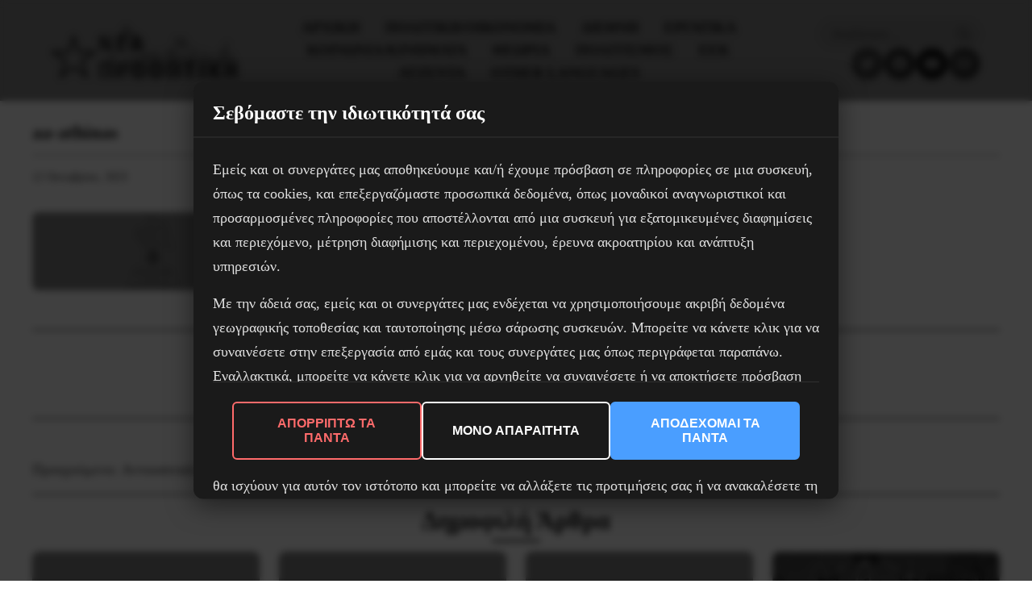

--- FILE ---
content_type: text/html; charset=UTF-8
request_url: https://www.neaprooptiki.gr/antikapitalistiki-anatropi-stin-athina-den-epilegoume-diacheiristi-tis-ekmetallefsis-kai-tis-katapiesis/aa-athinas/
body_size: 25192
content:
<!DOCTYPE html>
<html dir="ltr" lang="el" prefix="og: https://ogp.me/ns#">
<head>
	<meta charset="UTF-8">
	<meta name="viewport" content="width=device-width, initial-scale=1">
	<link rel="profile" href="https://gmpg.org/xfn/11">
	<title>aa-athinas | Νέα Προοπτική</title>
	
	
		<!-- All in One SEO 4.9.0 - aioseo.com -->
	<meta name="robots" content="max-image-preview:large" />
	<meta name="author" content="ic3el"/>
	<link rel="canonical" href="https://www.neaprooptiki.gr/antikapitalistiki-anatropi-stin-athina-den-epilegoume-diacheiristi-tis-ekmetallefsis-kai-tis-katapiesis/aa-athinas/" />
	<meta name="generator" content="All in One SEO (AIOSEO) 4.9.0" />
		<meta property="og:locale" content="el_GR" />
		<meta property="og:site_name" content="Νέα Προοπτική" />
		<meta property="og:type" content="article" />
		<meta property="og:title" content="aa-athinas | Νέα Προοπτική" />
		<meta property="og:url" content="https://www.neaprooptiki.gr/antikapitalistiki-anatropi-stin-athina-den-epilegoume-diacheiristi-tis-ekmetallefsis-kai-tis-katapiesis/aa-athinas/" />
		<meta property="fb:app_id" content="242199163624299" />
		<meta property="fb:admins" content="617627986" />
		<meta property="og:image" content="https://www.neaprooptiki.gr/wp-content/uploads/2023/10/aa-athinas.jpg" />
		<meta property="og:image:secure_url" content="https://www.neaprooptiki.gr/wp-content/uploads/2023/10/aa-athinas.jpg" />
		<meta property="og:image:width" content="1500" />
		<meta property="og:image:height" content="486" />
		<meta property="article:published_time" content="2023-10-12T11:16:04+00:00" />
		<meta property="article:modified_time" content="2023-10-12T11:16:04+00:00" />
		<meta property="article:publisher" content="https://www.facebook.com/neaprooptiki17" />
		<meta name="twitter:card" content="summary_large_image" />
		<meta name="twitter:site" content="@neaprooptiki1" />
		<meta name="twitter:title" content="aa-athinas | Νέα Προοπτική" />
		<meta name="twitter:image" content="https://www.neaprooptiki.gr/wp-content/uploads/2023/10/aa-athinas.jpg" />
		<script type="application/ld+json" class="aioseo-schema">
			{"@context":"https:\/\/schema.org","@graph":[{"@type":"BreadcrumbList","@id":"https:\/\/www.neaprooptiki.gr\/antikapitalistiki-anatropi-stin-athina-den-epilegoume-diacheiristi-tis-ekmetallefsis-kai-tis-katapiesis\/aa-athinas\/#breadcrumblist","itemListElement":[{"@type":"ListItem","@id":"https:\/\/www.neaprooptiki.gr#listItem","position":1,"name":"Home","item":"https:\/\/www.neaprooptiki.gr","nextItem":{"@type":"ListItem","@id":"https:\/\/www.neaprooptiki.gr\/antikapitalistiki-anatropi-stin-athina-den-epilegoume-diacheiristi-tis-ekmetallefsis-kai-tis-katapiesis\/aa-athinas\/#listItem","name":"aa-athinas"}},{"@type":"ListItem","@id":"https:\/\/www.neaprooptiki.gr\/antikapitalistiki-anatropi-stin-athina-den-epilegoume-diacheiristi-tis-ekmetallefsis-kai-tis-katapiesis\/aa-athinas\/#listItem","position":2,"name":"aa-athinas","previousItem":{"@type":"ListItem","@id":"https:\/\/www.neaprooptiki.gr#listItem","name":"Home"}}]},{"@type":"ItemPage","@id":"https:\/\/www.neaprooptiki.gr\/antikapitalistiki-anatropi-stin-athina-den-epilegoume-diacheiristi-tis-ekmetallefsis-kai-tis-katapiesis\/aa-athinas\/#itempage","url":"https:\/\/www.neaprooptiki.gr\/antikapitalistiki-anatropi-stin-athina-den-epilegoume-diacheiristi-tis-ekmetallefsis-kai-tis-katapiesis\/aa-athinas\/","name":"aa-athinas | \u039d\u03ad\u03b1 \u03a0\u03c1\u03bf\u03bf\u03c0\u03c4\u03b9\u03ba\u03ae","inLanguage":"el","isPartOf":{"@id":"https:\/\/www.neaprooptiki.gr\/#website"},"breadcrumb":{"@id":"https:\/\/www.neaprooptiki.gr\/antikapitalistiki-anatropi-stin-athina-den-epilegoume-diacheiristi-tis-ekmetallefsis-kai-tis-katapiesis\/aa-athinas\/#breadcrumblist"},"author":{"@id":"https:\/\/www.neaprooptiki.gr\/author\/ic3el\/#author"},"creator":{"@id":"https:\/\/www.neaprooptiki.gr\/author\/ic3el\/#author"},"datePublished":"2023-10-12T14:16:04+03:00","dateModified":"2023-10-12T14:16:04+03:00"},{"@type":"Organization","@id":"https:\/\/www.neaprooptiki.gr\/#organization","name":"\u039d\u03ad\u03b1 \u03a0\u03c1\u03bf\u03bf\u03c0\u03c4\u03b9\u03ba\u03ae","description":"\u03b5\u03c0\u03b1\u03bd\u03b1\u03c3\u03c4\u03b1\u03c4\u03b9\u03ba\u03ae \u03bc\u03b1\u03c1\u03be\u03b9\u03c3\u03c4\u03b9\u03ba\u03ae \u03b5\u03c6\u03b7\u03bc\u03b5\u03c1\u03af\u03b4\u03b1","url":"https:\/\/www.neaprooptiki.gr\/","logo":{"@type":"ImageObject","url":"https:\/\/www.neaprooptiki.gr\/wp-content\/uploads\/2023\/10\/aa-athinas.jpg","@id":"https:\/\/www.neaprooptiki.gr\/antikapitalistiki-anatropi-stin-athina-den-epilegoume-diacheiristi-tis-ekmetallefsis-kai-tis-katapiesis\/aa-athinas\/#organizationLogo"},"image":{"@id":"https:\/\/www.neaprooptiki.gr\/antikapitalistiki-anatropi-stin-athina-den-epilegoume-diacheiristi-tis-ekmetallefsis-kai-tis-katapiesis\/aa-athinas\/#organizationLogo"}},{"@type":"Person","@id":"https:\/\/www.neaprooptiki.gr\/author\/ic3el\/#author","url":"https:\/\/www.neaprooptiki.gr\/author\/ic3el\/","name":"ic3el","image":{"@type":"ImageObject","@id":"https:\/\/www.neaprooptiki.gr\/antikapitalistiki-anatropi-stin-athina-den-epilegoume-diacheiristi-tis-ekmetallefsis-kai-tis-katapiesis\/aa-athinas\/#authorImage","url":"https:\/\/secure.gravatar.com\/avatar\/d79a8fbe1ff3899d1ac317dcfac1b79d99730b76140552b90c66fa4510d299d3?s=96&d=mm&r=g","width":96,"height":96,"caption":"ic3el"}},{"@type":"WebSite","@id":"https:\/\/www.neaprooptiki.gr\/#website","url":"https:\/\/www.neaprooptiki.gr\/","name":"\u039d\u03ad\u03b1 \u03a0\u03c1\u03bf\u03bf\u03c0\u03c4\u03b9\u03ba\u03ae","description":"\u03b5\u03c0\u03b1\u03bd\u03b1\u03c3\u03c4\u03b1\u03c4\u03b9\u03ba\u03ae \u03bc\u03b1\u03c1\u03be\u03b9\u03c3\u03c4\u03b9\u03ba\u03ae \u03b5\u03c6\u03b7\u03bc\u03b5\u03c1\u03af\u03b4\u03b1","inLanguage":"el","publisher":{"@id":"https:\/\/www.neaprooptiki.gr\/#organization"}}]}
		</script>
		<!-- All in One SEO -->

<link rel='dns-prefetch' href='//fonts.googleapis.com' />
<script type="text/javascript" id="wpp-js" src="https://www.neaprooptiki.gr/wp-content/plugins/wordpress-popular-posts/assets/js/wpp.min.js?ver=7.3.6" data-sampling="0" data-sampling-rate="100" data-api-url="https://www.neaprooptiki.gr/wp-json/wordpress-popular-posts" data-post-id="28587" data-token="a9e4102832" data-lang="0" data-debug="0"></script>
<link data-optimized="2" rel="stylesheet" href="https://www.neaprooptiki.gr/wp-content/litespeed/css/f2f38f4a2a7da1c2e04b31e0eb5f1cfe.css?ver=2741d" />






























<script type="text/javascript" defer src="https://www.neaprooptiki.gr/wp-includes/js/jquery/jquery.min.js?ver=3.7.1" id="jquery-core-js"></script>
<script type="text/javascript" defer src="https://www.neaprooptiki.gr/wp-includes/js/jquery/jquery-migrate.min.js?ver=3.4.1" id="jquery-migrate-js"></script>
<script type="text/javascript" defer src="https://www.neaprooptiki.gr/wp-content/plugins/footnotes/js/jquery.tools.min.js?ver=1.2.7.redacted.2" id="mci-footnotes-jquery-tools-js"></script>
<script type="text/javascript" defer src="https://www.neaprooptiki.gr/wp-content/plugins/wp-embed-facebook/templates/lightbox/js/lightbox.min.js?ver=3.0.10" id="wpemfb-lightbox-js"></script>
<script type="text/javascript" id="wpemfb-fbjs-js-extra">
/* <![CDATA[ */
var WEF = {"local":"en_US","version":"v6.0","fb_id":"943928443083528"};
/* ]]> */
</script>
<script type="text/javascript" defer src="https://www.neaprooptiki.gr/wp-content/plugins/wp-embed-facebook/inc/js/fb.min.js?ver=3.0.10" id="wpemfb-fbjs-js"></script>
<script type="text/javascript" defer src="https://www.neaprooptiki.gr/wp-content/plugins/elementor/assets/lib/font-awesome/js/v4-shims.min.js?ver=3.33.1" id="font-awesome-4-shim-js"></script>
<link rel="https://api.w.org/" href="https://www.neaprooptiki.gr/wp-json/" /><link rel="alternate" title="JSON" type="application/json" href="https://www.neaprooptiki.gr/wp-json/wp/v2/media/28587" /><link rel="alternate" title="oEmbed (JSON)" type="application/json+oembed" href="https://www.neaprooptiki.gr/wp-json/oembed/1.0/embed?url=https%3A%2F%2Fwww.neaprooptiki.gr%2Fantikapitalistiki-anatropi-stin-athina-den-epilegoume-diacheiristi-tis-ekmetallefsis-kai-tis-katapiesis%2Faa-athinas%2F" />
<link rel="alternate" title="oEmbed (XML)" type="text/xml+oembed" href="https://www.neaprooptiki.gr/wp-json/oembed/1.0/embed?url=https%3A%2F%2Fwww.neaprooptiki.gr%2Fantikapitalistiki-anatropi-stin-athina-den-epilegoume-diacheiristi-tis-ekmetallefsis-kai-tis-katapiesis%2Faa-athinas%2F&#038;format=xml" />
  <script src="https://cdn.onesignal.com/sdks/web/v16/OneSignalSDK.page.js" defer></script>
  <script>
          window.OneSignalDeferred = window.OneSignalDeferred || [];
          OneSignalDeferred.push(async function(OneSignal) {
            await OneSignal.init({
              appId: "6c70e99b-3e82-4632-a564-f5fa9eaabf5d",
              serviceWorkerOverrideForTypical: true,
              path: "https://www.neaprooptiki.gr/wp-content/plugins/onesignal-free-web-push-notifications/sdk_files/",
              serviceWorkerParam: { scope: "/wp-content/plugins/onesignal-free-web-push-notifications/sdk_files/push/onesignal/" },
              serviceWorkerPath: "OneSignalSDKWorker.js",
            });
          });

          // Unregister the legacy OneSignal service worker to prevent scope conflicts
          if (navigator.serviceWorker) {
            navigator.serviceWorker.getRegistrations().then((registrations) => {
              // Iterate through all registered service workers
              registrations.forEach((registration) => {
                // Check the script URL to identify the specific service worker
                if (registration.active && registration.active.scriptURL.includes('OneSignalSDKWorker.js.php')) {
                  // Unregister the service worker
                  registration.unregister().then((success) => {
                    if (success) {
                      console.log('OneSignalSW: Successfully unregistered:', registration.active.scriptURL);
                    } else {
                      console.log('OneSignalSW: Failed to unregister:', registration.active.scriptURL);
                    }
                  });
                }
              });
            }).catch((error) => {
              console.error('Error fetching service worker registrations:', error);
            });
        }
        </script>
            
            <meta name="generator" content="Elementor 3.33.1; features: additional_custom_breakpoints; settings: css_print_method-internal, google_font-enabled, font_display-auto">
			
			<link rel="icon" href="https://www.neaprooptiki.gr/wp-content/uploads/2020/04/cropped-logini-1-32x32.png" sizes="32x32" />
<link rel="icon" href="https://www.neaprooptiki.gr/wp-content/uploads/2020/04/cropped-logini-1-192x192.png" sizes="192x192" />
<link rel="apple-touch-icon" href="https://www.neaprooptiki.gr/wp-content/uploads/2020/04/cropped-logini-1-180x180.png" />
<meta name="msapplication-TileImage" content="https://www.neaprooptiki.gr/wp-content/uploads/2020/04/cropped-logini-1-270x270.png" />
	
	

</head>

<body class="attachment wp-singular attachment-template-default single single-attachment postid-28587 attachmentid-28587 attachment-jpeg wp-custom-logo wp-embed-responsive wp-theme-neaprooptiki-modern cookies-not-set jet-mega-menu-location elementor-default elementor-kit-8016">

<div id="page" class="site">
	<a class="skip-link screen-reader-text" href="#main">Skip to content</a>

	<header id="masthead" class="site-header">
		<div class="container">
			<div class="header-content">
				<div class="site-branding">
											<div class="site-logo">
							<a href="https://www.neaprooptiki.gr/" class="custom-logo-link" rel="home"><img loading="lazy" width="846" height="257" src="https://www.neaprooptiki.gr/wp-content/uploads/2018/04/logo_np.png" class="custom-logo" alt="Νέα Προοπτική" decoding="async" srcset="https://www.neaprooptiki.gr/wp-content/uploads/2018/04/logo_np.png 846w, https://www.neaprooptiki.gr/wp-content/uploads/2018/04/logo_np-300x91.png 300w, https://www.neaprooptiki.gr/wp-content/uploads/2018/04/logo_np-768x233.png 768w, https://www.neaprooptiki.gr/wp-content/uploads/2018/04/logo_np-370x112.png 370w" sizes="(max-width: 846px) 100vw, 846px" loading="lazy" /></a>						</div>
										</div>

				<nav id="site-navigation" class="main-navigation">
					<button class="menu-toggle desktop-menu-toggle" aria-controls="main-menu" aria-expanded="false" type="button" onclick="void(0);">
						<span class="menu-toggle-text">Menu</span>
						<span class="menu-toggle-icon">
							<span></span>
							<span></span>
							<span></span>
						</span>
					</button>
					<ul id="main-menu" class="menu"><li id="menu-item-9781" class="menu-item menu-item-type-post_type menu-item-object-page menu-item-home menu-item-9781"><a href="https://www.neaprooptiki.gr/">Aρχικη</a></li>
<li id="menu-item-32895" class="menu-item menu-item-type-taxonomy menu-item-object-category menu-item-has-children menu-item-32895"><a href="https://www.neaprooptiki.gr/category/poloik/">Πολιτική/Οικονομία</a>
<ul class="sub-menu">
	<li id="menu-item-9774" class="menu-item menu-item-type-taxonomy menu-item-object-category menu-item-9774"><a href="https://www.neaprooptiki.gr/category/poloik/politics/">Πολιτικη</a></li>
	<li id="menu-item-9775" class="menu-item menu-item-type-taxonomy menu-item-object-category menu-item-9775"><a href="https://www.neaprooptiki.gr/category/poloik/economy/">Οικονομια</a></li>
</ul>
</li>
<li id="menu-item-9790" class="menu-item menu-item-type-taxonomy menu-item-object-category menu-item-9790"><a href="https://www.neaprooptiki.gr/category/international/">Διεθνη</a></li>
<li id="menu-item-9779" class="menu-item menu-item-type-taxonomy menu-item-object-category menu-item-9779"><a href="https://www.neaprooptiki.gr/category/labor/">Εργατικα</a></li>
<li id="menu-item-9776" class="menu-item menu-item-type-taxonomy menu-item-object-category menu-item-has-children menu-item-9776"><a href="https://www.neaprooptiki.gr/category/kin/">Κοινωνια/Κινηματα</a>
<ul class="sub-menu">
	<li id="menu-item-9777" class="menu-item menu-item-type-taxonomy menu-item-object-category menu-item-9777"><a href="https://www.neaprooptiki.gr/category/kin/antifa/">Αντιφασιστικα</a></li>
	<li id="menu-item-9780" class="menu-item menu-item-type-taxonomy menu-item-object-category menu-item-9780"><a href="https://www.neaprooptiki.gr/category/kin/refugees/">Προσφυγικο</a></li>
	<li id="menu-item-9832" class="menu-item menu-item-type-taxonomy menu-item-object-category menu-item-9832"><a href="https://www.neaprooptiki.gr/category/kin/emfilo/">Έμφυλο</a></li>
	<li id="menu-item-9833" class="menu-item menu-item-type-taxonomy menu-item-object-category menu-item-9833"><a href="https://www.neaprooptiki.gr/category/kin/neolaia/">Νεολαια</a></li>
	<li id="menu-item-9835" class="menu-item menu-item-type-taxonomy menu-item-object-category menu-item-9835"><a href="https://www.neaprooptiki.gr/category/kin/education/">Εκπαιδευση</a></li>
	<li id="menu-item-9834" class="menu-item menu-item-type-taxonomy menu-item-object-category menu-item-9834"><a href="https://www.neaprooptiki.gr/category/kin/health/">Υγεια</a></li>
</ul>
</li>
<li id="menu-item-9789" class="menu-item menu-item-type-taxonomy menu-item-object-category menu-item-has-children menu-item-9789"><a href="https://www.neaprooptiki.gr/category/theory/">Θεωρια</a>
<ul class="sub-menu">
	<li id="menu-item-9829" class="menu-item menu-item-type-taxonomy menu-item-object-category menu-item-9829"><a href="https://www.neaprooptiki.gr/category/theory/historical/">Ιστορικά</a></li>
</ul>
</li>
<li id="menu-item-9788" class="menu-item menu-item-type-taxonomy menu-item-object-category menu-item-has-children menu-item-9788"><a href="https://www.neaprooptiki.gr/category/culture/">Πολιτισμος</a>
<ul class="sub-menu">
	<li id="menu-item-9830" class="menu-item menu-item-type-taxonomy menu-item-object-category menu-item-9830"><a href="https://www.neaprooptiki.gr/category/culture/epistimi/">Επιστημες</a></li>
	<li id="menu-item-9831" class="menu-item menu-item-type-taxonomy menu-item-object-category menu-item-9831"><a href="https://www.neaprooptiki.gr/category/culture/art/">Τεχνη</a></li>
</ul>
</li>
<li id="menu-item-10043" class="menu-item menu-item-type-taxonomy menu-item-object-category menu-item-has-children menu-item-10043"><a href="https://www.neaprooptiki.gr/category/eek/">ΕΕΚ</a>
<ul class="sub-menu">
	<li id="menu-item-10039" class="menu-item menu-item-type-taxonomy menu-item-object-category menu-item-10039"><a href="https://www.neaprooptiki.gr/category/eek/announcements/">Ανακοινωσεις</a></li>
	<li id="menu-item-10040" class="menu-item menu-item-type-taxonomy menu-item-object-category menu-item-10040"><a href="https://www.neaprooptiki.gr/category/eek/synedria/">Συνέδρια</a></li>
</ul>
</li>
<li id="menu-item-10041" class="menu-item menu-item-type-taxonomy menu-item-object-category menu-item-10041"><a href="https://www.neaprooptiki.gr/category/kin/events/">Ατζέντα</a></li>
<li id="menu-item-32894" class="menu-item menu-item-type-taxonomy menu-item-object-category menu-item-has-children menu-item-32894"><a href="https://www.neaprooptiki.gr/category/foreign/">Other languages</a>
<ul class="sub-menu">
	<li id="menu-item-14183" class="menu-item menu-item-type-taxonomy menu-item-object-category menu-item-14183"><a href="https://www.neaprooptiki.gr/category/foreign/english/">English</a></li>
	<li id="menu-item-14184" class="menu-item menu-item-type-taxonomy menu-item-object-category menu-item-14184"><a href="https://www.neaprooptiki.gr/category/foreign/turkish/">Τürkçe</a></li>
</ul>
</li>
</ul>				</nav>

				<!-- Mobile Header Actions - Social & Search (visible only on mobile) -->
				<div class="mobile-header-actions">
					<div class="mobile-social">
						<div id="block-4" class="widget widget_block">
<ul class="wp-block-social-links is-layout-flex wp-block-social-links-is-layout-flex"><li class="wp-social-link wp-social-link-twitter  wp-block-social-link"><a href="https://twitter.com/neaprooptiki1" class="wp-block-social-link-anchor"><svg width="24" height="24" viewBox="0 0 24 24" version="1.1" xmlns="http://www.w3.org/2000/svg" aria-hidden="true" focusable="false"><path d="M22.23,5.924c-0.736,0.326-1.527,0.547-2.357,0.646c0.847-0.508,1.498-1.312,1.804-2.27 c-0.793,0.47-1.671,0.812-2.606,0.996C18.324,4.498,17.257,4,16.077,4c-2.266,0-4.103,1.837-4.103,4.103 c0,0.322,0.036,0.635,0.106,0.935C8.67,8.867,5.647,7.234,3.623,4.751C3.27,5.357,3.067,6.062,3.067,6.814 c0,1.424,0.724,2.679,1.825,3.415c-0.673-0.021-1.305-0.206-1.859-0.513c0,0.017,0,0.034,0,0.052c0,1.988,1.414,3.647,3.292,4.023 c-0.344,0.094-0.707,0.144-1.081,0.144c-0.264,0-0.521-0.026-0.772-0.074c0.522,1.63,2.038,2.816,3.833,2.85 c-1.404,1.1-3.174,1.756-5.096,1.756c-0.331,0-0.658-0.019-0.979-0.057c1.816,1.164,3.973,1.843,6.29,1.843 c7.547,0,11.675-6.252,11.675-11.675c0-0.178-0.004-0.355-0.012-0.531C20.985,7.47,21.68,6.747,22.23,5.924z"></path></svg><span class="wp-block-social-link-label screen-reader-text">Twitter</span></a></li>

<li class="wp-social-link wp-social-link-facebook  wp-block-social-link"><a href="https://www.facebook.com/neaprooptiki17/" class="wp-block-social-link-anchor"><svg width="24" height="24" viewBox="0 0 24 24" version="1.1" xmlns="http://www.w3.org/2000/svg" aria-hidden="true" focusable="false"><path d="M12 2C6.5 2 2 6.5 2 12c0 5 3.7 9.1 8.4 9.9v-7H7.9V12h2.5V9.8c0-2.5 1.5-3.9 3.8-3.9 1.1 0 2.2.2 2.2.2v2.5h-1.3c-1.2 0-1.6.8-1.6 1.6V12h2.8l-.4 2.9h-2.3v7C18.3 21.1 22 17 22 12c0-5.5-4.5-10-10-10z"></path></svg><span class="wp-block-social-link-label screen-reader-text">Facebook</span></a></li>

<li class="wp-social-link wp-social-link-youtube  wp-block-social-link"><a href="https://www.youtube.com/channel/UCKlkPdom3-l0aGexEzwq-UA/f" class="wp-block-social-link-anchor"><svg width="24" height="24" viewBox="0 0 24 24" version="1.1" xmlns="http://www.w3.org/2000/svg" aria-hidden="true" focusable="false"><path d="M21.8,8.001c0,0-0.195-1.378-0.795-1.985c-0.76-0.797-1.613-0.801-2.004-0.847c-2.799-0.202-6.997-0.202-6.997-0.202 h-0.009c0,0-4.198,0-6.997,0.202C4.608,5.216,3.756,5.22,2.995,6.016C2.395,6.623,2.2,8.001,2.2,8.001S2,9.62,2,11.238v1.517 c0,1.618,0.2,3.237,0.2,3.237s0.195,1.378,0.795,1.985c0.761,0.797,1.76,0.771,2.205,0.855c1.6,0.153,6.8,0.201,6.8,0.201 s4.203-0.006,7.001-0.209c0.391-0.047,1.243-0.051,2.004-0.847c0.6-0.607,0.795-1.985,0.795-1.985s0.2-1.618,0.2-3.237v-1.517 C22,9.62,21.8,8.001,21.8,8.001z M9.935,14.594l-0.001-5.62l5.404,2.82L9.935,14.594z"></path></svg><span class="wp-block-social-link-label screen-reader-text">YouTube</span></a></li>

<li class="wp-social-link wp-social-link-mail  wp-block-social-link"><a href="mailto:&#105;n&#102;o&#064;&#110;ea&#112;r&#111;o&#112;t&#105;ki&#046;g&#114;" class="wp-block-social-link-anchor"><svg width="24" height="24" viewBox="0 0 24 24" version="1.1" xmlns="http://www.w3.org/2000/svg" aria-hidden="true" focusable="false"><path d="M19,5H5c-1.1,0-2,.9-2,2v10c0,1.1.9,2,2,2h14c1.1,0,2-.9,2-2V7c0-1.1-.9-2-2-2zm.5,12c0,.3-.2.5-.5.5H5c-.3,0-.5-.2-.5-.5V9.8l7.5,5.6,7.5-5.6V17zm0-9.1L12,13.6,4.5,7.9V7c0-.3.2-.5.5-.5h14c.3,0,.5.2.5.5v.9z"></path></svg><span class="wp-block-social-link-label screen-reader-text">Mail</span></a></li></ul>
</div>					</div>
					<div class="mobile-actions-row">
						<button class="mobile-search-toggle" aria-label="Search" type="button">
							<svg width="20" height="20" viewBox="0 0 24 24" fill="none" stroke="currentColor" stroke-width="2" stroke-linecap="round" stroke-linejoin="round">
								<circle cx="11" cy="11" r="8"></circle>
								<path d="m21 21-4.35-4.35"></path>
							</svg>
						</button>
						<button class="menu-toggle mobile-menu-toggle" aria-controls="main-menu" aria-expanded="false" type="button">
							<span class="menu-toggle-text">Menu</span>
							<span class="menu-toggle-icon">
								<span></span>
								<span></span>
								<span></span>
							</span>
						</button>
					</div>
					<div class="mobile-search-form" style="display: none;">
						<form role="search" method="get" class="search-form" action="https://www.neaprooptiki.gr/">
	<label class="search-label">
		<span class="screen-reader-text"></span>
		<input type="search" class="search-field" placeholder="Αναζήτηση ..." value="" name="s" />
	</label>
	<button type="submit" class="search-submit" aria-label="Search">
		<svg width="20" height="20" viewBox="0 0 24 24" fill="none" stroke="currentColor" stroke-width="2" stroke-linecap="round" stroke-linejoin="round">
			<circle cx="11" cy="11" r="8"></circle>
			<path d="m21 21-4.35-4.35"></path>
		</svg>
		<span class="screen-reader-text"></span>
	</button>
</form>

					</div>
				</div>

				<div class="header-right">
					<div class="header-search">
						<form role="search" method="get" class="search-form" action="https://www.neaprooptiki.gr/">
	<label class="search-label">
		<span class="screen-reader-text"></span>
		<input type="search" class="search-field" placeholder="Αναζήτηση ..." value="" name="s" />
	</label>
	<button type="submit" class="search-submit" aria-label="Search">
		<svg width="20" height="20" viewBox="0 0 24 24" fill="none" stroke="currentColor" stroke-width="2" stroke-linecap="round" stroke-linejoin="round">
			<circle cx="11" cy="11" r="8"></circle>
			<path d="m21 21-4.35-4.35"></path>
		</svg>
		<span class="screen-reader-text"></span>
	</button>
</form>

					</div>
					<div class="header-social">
						<div id="block-4" class="widget widget_block">
<ul class="wp-block-social-links is-layout-flex wp-block-social-links-is-layout-flex"><li class="wp-social-link wp-social-link-twitter  wp-block-social-link"><a href="https://twitter.com/neaprooptiki1" class="wp-block-social-link-anchor"><svg width="24" height="24" viewBox="0 0 24 24" version="1.1" xmlns="http://www.w3.org/2000/svg" aria-hidden="true" focusable="false"><path d="M22.23,5.924c-0.736,0.326-1.527,0.547-2.357,0.646c0.847-0.508,1.498-1.312,1.804-2.27 c-0.793,0.47-1.671,0.812-2.606,0.996C18.324,4.498,17.257,4,16.077,4c-2.266,0-4.103,1.837-4.103,4.103 c0,0.322,0.036,0.635,0.106,0.935C8.67,8.867,5.647,7.234,3.623,4.751C3.27,5.357,3.067,6.062,3.067,6.814 c0,1.424,0.724,2.679,1.825,3.415c-0.673-0.021-1.305-0.206-1.859-0.513c0,0.017,0,0.034,0,0.052c0,1.988,1.414,3.647,3.292,4.023 c-0.344,0.094-0.707,0.144-1.081,0.144c-0.264,0-0.521-0.026-0.772-0.074c0.522,1.63,2.038,2.816,3.833,2.85 c-1.404,1.1-3.174,1.756-5.096,1.756c-0.331,0-0.658-0.019-0.979-0.057c1.816,1.164,3.973,1.843,6.29,1.843 c7.547,0,11.675-6.252,11.675-11.675c0-0.178-0.004-0.355-0.012-0.531C20.985,7.47,21.68,6.747,22.23,5.924z"></path></svg><span class="wp-block-social-link-label screen-reader-text">Twitter</span></a></li>

<li class="wp-social-link wp-social-link-facebook  wp-block-social-link"><a href="https://www.facebook.com/neaprooptiki17/" class="wp-block-social-link-anchor"><svg width="24" height="24" viewBox="0 0 24 24" version="1.1" xmlns="http://www.w3.org/2000/svg" aria-hidden="true" focusable="false"><path d="M12 2C6.5 2 2 6.5 2 12c0 5 3.7 9.1 8.4 9.9v-7H7.9V12h2.5V9.8c0-2.5 1.5-3.9 3.8-3.9 1.1 0 2.2.2 2.2.2v2.5h-1.3c-1.2 0-1.6.8-1.6 1.6V12h2.8l-.4 2.9h-2.3v7C18.3 21.1 22 17 22 12c0-5.5-4.5-10-10-10z"></path></svg><span class="wp-block-social-link-label screen-reader-text">Facebook</span></a></li>

<li class="wp-social-link wp-social-link-youtube  wp-block-social-link"><a href="https://www.youtube.com/channel/UCKlkPdom3-l0aGexEzwq-UA/f" class="wp-block-social-link-anchor"><svg width="24" height="24" viewBox="0 0 24 24" version="1.1" xmlns="http://www.w3.org/2000/svg" aria-hidden="true" focusable="false"><path d="M21.8,8.001c0,0-0.195-1.378-0.795-1.985c-0.76-0.797-1.613-0.801-2.004-0.847c-2.799-0.202-6.997-0.202-6.997-0.202 h-0.009c0,0-4.198,0-6.997,0.202C4.608,5.216,3.756,5.22,2.995,6.016C2.395,6.623,2.2,8.001,2.2,8.001S2,9.62,2,11.238v1.517 c0,1.618,0.2,3.237,0.2,3.237s0.195,1.378,0.795,1.985c0.761,0.797,1.76,0.771,2.205,0.855c1.6,0.153,6.8,0.201,6.8,0.201 s4.203-0.006,7.001-0.209c0.391-0.047,1.243-0.051,2.004-0.847c0.6-0.607,0.795-1.985,0.795-1.985s0.2-1.618,0.2-3.237v-1.517 C22,9.62,21.8,8.001,21.8,8.001z M9.935,14.594l-0.001-5.62l5.404,2.82L9.935,14.594z"></path></svg><span class="wp-block-social-link-label screen-reader-text">YouTube</span></a></li>

<li class="wp-social-link wp-social-link-mail  wp-block-social-link"><a href="mailto:i&#110;&#102;o&#064;ne&#097;&#112;&#114;&#111;op&#116;&#105;ki.gr" class="wp-block-social-link-anchor"><svg width="24" height="24" viewBox="0 0 24 24" version="1.1" xmlns="http://www.w3.org/2000/svg" aria-hidden="true" focusable="false"><path d="M19,5H5c-1.1,0-2,.9-2,2v10c0,1.1.9,2,2,2h14c1.1,0,2-.9,2-2V7c0-1.1-.9-2-2-2zm.5,12c0,.3-.2.5-.5.5H5c-.3,0-.5-.2-.5-.5V9.8l7.5,5.6,7.5-5.6V17zm0-9.1L12,13.6,4.5,7.9V7c0-.3.2-.5.5-.5h14c.3,0,.5.2.5.5v.9z"></path></svg><span class="wp-block-social-link-label screen-reader-text">Mail</span></a></li></ul>
</div>					</div>
				</div>
			</div>
		</div>
	</header>


<div class="content-wrapper no-sidebar">
	<main id="main" class="site-main">
		<div class="container">
		
		
			<article id="post-28587" class="post-28587 attachment type-attachment status-inherit hentry">
				
				<header class="entry-header">
					<h1 class="entry-title">aa-athinas</h1>						<div class="entry-meta">
							<span class="posted-on">
								<time datetime="2023-10-12T14:16:04+03:00">
									12 Οκτωβρίου, 2023								</time>
							</span>
													</div>
										</header>

				<div class="entry-content">
					<div id="fb-root"></div>
<p class="attachment"><a href='https://www.neaprooptiki.gr/wp-content/uploads/2023/10/aa-athinas.jpg'><img loading="lazy" decoding="async" width="300" height="97" src="https://www.neaprooptiki.gr/wp-content/uploads/2023/10/aa-athinas-300x97.jpg" class="attachment-medium size-medium" alt="" srcset="https://www.neaprooptiki.gr/wp-content/uploads/2023/10/aa-athinas-300x97.jpg 300w, https://www.neaprooptiki.gr/wp-content/uploads/2023/10/aa-athinas-1024x332.jpg 1024w, https://www.neaprooptiki.gr/wp-content/uploads/2023/10/aa-athinas-768x249.jpg 768w, https://www.neaprooptiki.gr/wp-content/uploads/2023/10/aa-athinas-370x120.jpg 370w, https://www.neaprooptiki.gr/wp-content/uploads/2023/10/aa-athinas.jpg 1500w" sizes="auto, (max-width: 300px) 100vw, 300px" loading="lazy" /></a></p>
				</div>

			</article>

						<div class="article-share-print">
				<span class="share-label">Κοινοποίησε το:</span>
				<div class="share-buttons">
					<a href="https://www.facebook.com/sharer/sharer.php?u=https%3A%2F%2Fwww.neaprooptiki.gr%2Fantikapitalistiki-anatropi-stin-athina-den-epilegoume-diacheiristi-tis-ekmetallefsis-kai-tis-katapiesis%2Faa-athinas%2F" 
					   target="_blank" 
					   rel="noopener noreferrer" 
					   class="share-button share-facebook" 
					   aria-label="Share on Facebook">
						<svg width="20" height="20" viewBox="0 0 24 24" fill="currentColor" preserveAspectRatio="xMidYMid meet" aria-hidden="true">
							<path d="M24 12.073c0-6.627-5.373-12-12-12s-12 5.373-12 12c0 5.99 4.388 10.954 10.125 11.854v-8.385H7.078v-3.47h3.047V9.43c0-3.007 1.792-4.669 4.533-4.669 1.312 0 2.686.235 2.686.235v2.953H15.83c-1.491 0-1.956.925-1.956 1.874v2.25h3.328l-.532 3.47h-2.796v8.385C19.612 23.027 24 18.062 24 12.073z"/>
						</svg>
					</a>
					<a href="https://twitter.com/intent/tweet?url=https%3A%2F%2Fwww.neaprooptiki.gr%2Fantikapitalistiki-anatropi-stin-athina-den-epilegoume-diacheiristi-tis-ekmetallefsis-kai-tis-katapiesis%2Faa-athinas%2F&text=aa-athinas" 
					   target="_blank" 
					   rel="noopener noreferrer" 
					   class="share-button share-twitter" 
					   aria-label="Share on X (Twitter)">
						<svg width="20" height="20" viewBox="0 0 24 24" fill="currentColor" preserveAspectRatio="xMidYMid meet" aria-hidden="true">
							<path d="M18.244 2.25h3.308l-7.227 8.26 8.502 11.24H16.17l-5.214-6.817L4.99 21.75H1.68l7.73-8.835L1.254 2.25H8.08l4.713 6.231zm-1.161 17.52h1.833L7.084 4.126H5.117z"/>
						</svg>
					</a>
					<a href="https://www.linkedin.com/shareArticle?mini=true&url=https%3A%2F%2Fwww.neaprooptiki.gr%2Fantikapitalistiki-anatropi-stin-athina-den-epilegoume-diacheiristi-tis-ekmetallefsis-kai-tis-katapiesis%2Faa-athinas%2F&title=aa-athinas&summary=" 
					   target="_blank" 
					   rel="noopener noreferrer" 
					   class="share-button share-linkedin" 
					   aria-label="Share on LinkedIn">
						<svg width="20" height="20" viewBox="0 0 24 24" fill="currentColor" preserveAspectRatio="xMidYMid meet" aria-hidden="true">
							<path d="M20.447 20.452h-3.554v-5.569c0-1.328-.027-3.037-1.852-3.037-1.853 0-2.136 1.445-2.136 2.939v5.667H9.351V9h3.414v1.561h.046c.477-.9 1.637-1.85 3.37-1.85 3.601 0 4.267 2.37 4.267 5.455v6.286zM5.337 7.433c-1.144 0-2.063-.926-2.063-2.065 0-1.138.92-2.063 2.063-2.063 1.14 0 2.064.925 2.064 2.063 0 1.139-.925 2.065-2.064 2.065zm1.782 13.019H3.555V9h3.564v11.452zM22.225 0H1.771C.792 0 0 .774 0 1.729v20.542C0 23.227.792 24 1.771 24h20.451C23.2 24 24 23.227 24 22.271V1.729C24 .774 23.2 0 22.222 0h.003z"/>
						</svg>
					</a>
					<a href="https://wa.me/?text=aa-athinas https%3A%2F%2Fwww.neaprooptiki.gr%2Fantikapitalistiki-anatropi-stin-athina-den-epilegoume-diacheiristi-tis-ekmetallefsis-kai-tis-katapiesis%2Faa-athinas%2F" 
					   target="_blank" 
					   rel="noopener noreferrer" 
					   class="share-button share-whatsapp" 
					   aria-label="Share on WhatsApp">
						<svg width="20" height="20" viewBox="0 0 24 24" fill="currentColor" preserveAspectRatio="xMidYMid meet" aria-hidden="true">
							<path d="M17.472 14.382c-.297-.149-1.758-.867-2.03-.967-.273-.099-.471-.148-.67.15-.197.297-.767.966-.94 1.164-.173.199-.347.223-.644.075-.297-.15-1.255-.463-2.39-1.475-.883-.788-1.48-1.761-1.653-2.059-.173-.297-.018-.458.13-.606.134-.133.298-.347.446-.52.149-.174.198-.298.298-.497.099-.198.05-.371-.025-.52-.075-.149-.669-1.612-.916-2.207-.242-.579-.487-.5-.669-.51-.173-.008-.371-.01-.57-.01-.198 0-.52.074-.792.372-.272.297-1.04 1.016-1.04 2.479 0 1.462 1.065 2.875 1.213 3.074.149.198 2.096 3.2 5.077 4.487.709.306 1.262.489 1.694.625.712.227 1.36.195 1.871.118.571-.085 1.758-.719 2.006-1.413.248-.694.248-1.289.173-1.413-.074-.124-.272-.198-.57-.347m-5.421 7.403h-.004a9.87 9.87 0 01-5.031-1.378l-.361-.214-3.741.982.998-3.648-.235-.374a9.86 9.86 0 01-1.51-5.26c.001-5.45 4.436-9.884 9.888-9.884 2.64 0 5.122 1.03 6.988 2.898a9.825 9.825 0 012.893 6.994c-.003 5.45-4.437 9.884-9.885 9.884m8.413-18.297A11.815 11.815 0 0012.05 0C5.495 0 .16 5.335.157 11.892c0 2.096.547 4.142 1.588 5.945L.057 24l6.305-1.654a11.882 11.882 0 005.683 1.448h.005c6.554 0 11.89-5.335 11.893-11.893a11.821 11.821 0 00-3.48-8.413Z"/>
						</svg>
					</a>
					<button type="button" 
							onclick="window.print()" 
							class="share-button share-print" 
							aria-label="Print">
						<svg width="20" height="20" viewBox="0 0 24 24" fill="currentColor" preserveAspectRatio="xMidYMid meet" aria-hidden="true">
							<path d="M19 8H5c-1.66 0-3 1.34-3 3v6h4v4h12v-4h4v-6c0-1.66-1.34-3-3-3zm-3 11H8v-5h8v5zm3-7c-.55 0-1-.45-1-1s.45-1 1-1 1 .45 1 1-.45 1-1 1zm-1-9H6v4h12V3z"/>
						</svg>
					</button>
				</div>
			</div>

			
	<nav class="navigation post-navigation" aria-label="Άρθρα">
		<h2 class="screen-reader-text">Πλοήγηση άρθρων</h2>
		<div class="nav-links"><div class="nav-previous"><a href="https://www.neaprooptiki.gr/antikapitalistiki-anatropi-stin-athina-den-epilegoume-diacheiristi-tis-ekmetallefsis-kai-tis-katapiesis/" rel="prev"><span class="nav-subtitle">Προηγούμενο:</span> <span class="nav-title">Aντικαπιταλιστική Ανατροπή στην Αθήνα: Δεν επιλέγουμε διαχειριστή της εκμετάλλευσης και της καταπίεσης</span></a></div></div>
	</nav>
							<div class="popular-posts-tiles-section">
					<h2 class="popular-posts-tiles-title">Δημοφιλή Άρθρα</h2>
					<div class="popular-posts-tiles-container">
						<div class="wpp-shortcode"><script type="application/json" data-id="wpp-shortcode-inline-js">{"title":"","limit":"8","offset":0,"range":"daily","time_quantity":24,"time_unit":"hour","freshness":false,"order_by":"views","post_type":"post","pid":"","exclude":"","cat":"","taxonomy":"category","term_id":"","author":"","shorten_title":{"active":false,"length":0,"words":false},"post-excerpt":{"active":false,"length":0,"keep_format":false,"words":false},"thumbnail":{"active":true,"build":"manual","width":"300","height":"200"},"rating":false,"stats_tag":{"comment_count":"false","views":"false","author":false,"date":{"active":"1","format":"j F Y"},"category":false,"taxonomy":{"active":false,"name":"category"}},"markup":{"custom_html":true,"wpp-start":"<ul class=\"wpp-list\">","wpp-end":"<\/ul>","title-start":"<h2>","title-end":"<\/h2>","post-html":"<li class=\"{current_class}\">{thumb} {title} <span class=\"wpp-meta post-stats\">{stats}<\/span><p class=\"wpp-excerpt\">{excerpt}<\/p><\/li>"},"theme":{"name":""}}</script><div class="wpp-shortcode-placeholder"></div></div>					</div>
				</div>
				
		</div>
	</main>

	</div>

	<footer id="colophon" class="site-footer">
		<div class="footer-container">
			<div class="container">
						<div data-elementor-type="jet_footer" data-elementor-id="9199" class="elementor elementor-9199">
						<section class="elementor-section elementor-top-section elementor-element elementor-element-5780 elementor-section-boxed elementor-section-height-default elementor-section-height-default" data-id="5780" data-element_type="section" data-settings="{&quot;background_background&quot;:&quot;classic&quot;,&quot;jet_parallax_layout_list&quot;:[{&quot;jet_parallax_layout_image&quot;:{&quot;url&quot;:&quot;&quot;,&quot;id&quot;:&quot;&quot;,&quot;size&quot;:&quot;&quot;},&quot;_id&quot;:&quot;33d0cec&quot;,&quot;jet_parallax_layout_speed&quot;:{&quot;unit&quot;:&quot;%&quot;,&quot;size&quot;:50,&quot;sizes&quot;:[]},&quot;jet_parallax_layout_image_tablet&quot;:{&quot;url&quot;:&quot;&quot;,&quot;id&quot;:&quot;&quot;,&quot;size&quot;:&quot;&quot;},&quot;jet_parallax_layout_image_mobile&quot;:{&quot;url&quot;:&quot;&quot;,&quot;id&quot;:&quot;&quot;,&quot;size&quot;:&quot;&quot;},&quot;jet_parallax_layout_type&quot;:&quot;scroll&quot;,&quot;jet_parallax_layout_direction&quot;:&quot;1&quot;,&quot;jet_parallax_layout_fx_direction&quot;:null,&quot;jet_parallax_layout_z_index&quot;:&quot;&quot;,&quot;jet_parallax_layout_bg_x&quot;:50,&quot;jet_parallax_layout_bg_x_tablet&quot;:&quot;&quot;,&quot;jet_parallax_layout_bg_x_mobile&quot;:&quot;&quot;,&quot;jet_parallax_layout_bg_y&quot;:50,&quot;jet_parallax_layout_bg_y_tablet&quot;:&quot;&quot;,&quot;jet_parallax_layout_bg_y_mobile&quot;:&quot;&quot;,&quot;jet_parallax_layout_bg_size&quot;:&quot;auto&quot;,&quot;jet_parallax_layout_bg_size_tablet&quot;:&quot;&quot;,&quot;jet_parallax_layout_bg_size_mobile&quot;:&quot;&quot;,&quot;jet_parallax_layout_animation_prop&quot;:&quot;transform&quot;,&quot;jet_parallax_layout_on&quot;:[&quot;desktop&quot;,&quot;tablet&quot;]}]}">
						<div class="elementor-container elementor-column-gap-extended">
					<div class="elementor-column elementor-col-50 elementor-top-column elementor-element elementor-element-768b" data-id="768b" data-element_type="column">
			<div class="elementor-widget-wrap elementor-element-populated">
						<div class="elementor-element elementor-element-2b7c elementor-widget elementor-widget-jet-logo" data-id="2b7c" data-element_type="widget" data-widget_type="jet-logo.default">
				<div class="elementor-widget-container">
					<div class="elementor-jet-logo jet-blocks"><div class="jet-logo jet-logo-type-image jet-logo-display-block">
<a href="https://www.neaprooptiki.gr/" class="jet-logo__link"><img src="https://www.neaprooptiki.gr/wp-content/uploads/2018/04/logo_invert-2.png" class="jet-logo__img" alt="Νέα Προοπτική" /></a></div></div>				</div>
				</div>
				<div class="elementor-element elementor-element-7c05 elementor-widget elementor-widget-text-editor" data-id="7c05" data-element_type="widget" data-widget_type="text-editor.default">
				<div class="elementor-widget-container">
									<p>Ενημερώσου, στήριξε και διάδωσε την επαναστατική μαρξιστική εφημερίδα Νέα Προοπτική.</p>								</div>
				</div>
				<div class="elementor-element elementor-element-5381 elementor-icon-list--layout-traditional elementor-list-item-link-full_width elementor-widget elementor-widget-icon-list" data-id="5381" data-element_type="widget" data-widget_type="icon-list.default">
				<div class="elementor-widget-container">
							<ul class="elementor-icon-list-items">
							<li class="elementor-icon-list-item">
											<span class="elementor-icon-list-icon">
							<i aria-hidden="true" class="fas fa-check"></i>						</span>
										<span class="elementor-icon-list-text">ενάντια στην καπιταλιστική βαρβαρότητα</span>
									</li>
								<li class="elementor-icon-list-item">
											<span class="elementor-icon-list-icon">
							<i aria-hidden="true" class="fas fa-check"></i>						</span>
										<span class="elementor-icon-list-text">ενάντια στον εθνικισμό, το φασισμό, τον πόλεμο</span>
									</li>
								<li class="elementor-icon-list-item">
											<span class="elementor-icon-list-icon">
							<i aria-hidden="true" class="fas fa-check"></i>						</span>
										<span class="elementor-icon-list-text">για το σοσιαλισμό και την εξουσία των εργατικών συμβουλίων</span>
									</li>
								<li class="elementor-icon-list-item">
											<span class="elementor-icon-list-icon">
							<i aria-hidden="true" class="fas fa-check"></i>						</span>
										<span class="elementor-icon-list-text">για την οργάνωση του επαναστατικού διεθνιστικού κόμματος της εργατικής τάξης</span>
									</li>
								<li class="elementor-icon-list-item">
											<span class="elementor-icon-list-icon">
							<i aria-hidden="true" class="fas fa-check"></i>						</span>
										<span class="elementor-icon-list-text">για την επανίδρυση της Τετάρτης Διεθνούς</span>
									</li>
						</ul>
						</div>
				</div>
					</div>
		</div>
				<div class="elementor-column elementor-col-50 elementor-top-column elementor-element elementor-element-c26" data-id="c26" data-element_type="column">
			<div class="elementor-widget-wrap elementor-element-populated">
						<div class="elementor-element elementor-element-474cc76 elementor-widget elementor-widget-heading" data-id="474cc76" data-element_type="widget" id="sd" data-widget_type="heading.default">
				<div class="elementor-widget-container">
					<h3 class="elementor-heading-title elementor-size-default">Οικονομική ενίσχυση</h3>				</div>
				</div>
				<div class="elementor-element elementor-element-b81e880 elementor-widget__width-initial elementor-widget elementor-widget-text-editor" data-id="b81e880" data-element_type="widget" data-widget_type="text-editor.default">
				<div class="elementor-widget-container">
									<p>Για οικονομική ενίσχυση της Nέας Προοπτικής μπορείτε να καταθέτετε χρήματα στο λογαριασμό: <span style="letter-spacing: 0.18px;">GR2201101250000012500169342</span><span style="letter-spacing: 0.01em;"> (Εθνική Tράπεζα)</span></p><div role="none"><div aria-hidden="true"><div role="none"><div role="none"><div><div tabindex="0" role="button" aria-expanded="false" aria-haspopup="menu" aria-label="React"><div><div> </div></div></div></div><div><div><div tabindex="0" role="button" aria-label="Reply"><div> </div></div></div></div><div><div tabindex="0" role="button" aria-expanded="false" aria-haspopup="menu" aria-label="More"><div><div> </div></div></div></div></div></div></div></div><div role="none"> </div>								</div>
				</div>
				<div class="elementor-element elementor-element-81fe660 elementor-align-center elementor-widget elementor-widget-button" data-id="81fe660" data-element_type="widget" data-widget_type="button.default">
				<div class="elementor-widget-container">
									<div class="elementor-button-wrapper">
					<a class="elementor-button elementor-button-link elementor-size-md" href="https://neaprooptiki.gr/cookie-policy/">
						<span class="elementor-button-content-wrapper">
									<span class="elementor-button-text">COOKIE POLICY</span>
					</span>
					</a>
				</div>
								</div>
				</div>
					</div>
		</div>
					</div>
		</section>
				<section class="elementor-section elementor-top-section elementor-element elementor-element-7075 elementor-section-content-middle elementor-section-boxed elementor-section-height-default elementor-section-height-default" data-id="7075" data-element_type="section" data-settings="{&quot;background_background&quot;:&quot;classic&quot;,&quot;jet_parallax_layout_list&quot;:[{&quot;jet_parallax_layout_image&quot;:{&quot;url&quot;:&quot;&quot;,&quot;id&quot;:&quot;&quot;,&quot;size&quot;:&quot;&quot;},&quot;_id&quot;:&quot;5afe729&quot;,&quot;jet_parallax_layout_speed&quot;:{&quot;unit&quot;:&quot;%&quot;,&quot;size&quot;:50,&quot;sizes&quot;:[]},&quot;jet_parallax_layout_image_tablet&quot;:{&quot;url&quot;:&quot;&quot;,&quot;id&quot;:&quot;&quot;,&quot;size&quot;:&quot;&quot;},&quot;jet_parallax_layout_image_mobile&quot;:{&quot;url&quot;:&quot;&quot;,&quot;id&quot;:&quot;&quot;,&quot;size&quot;:&quot;&quot;},&quot;jet_parallax_layout_type&quot;:&quot;scroll&quot;,&quot;jet_parallax_layout_direction&quot;:&quot;1&quot;,&quot;jet_parallax_layout_fx_direction&quot;:null,&quot;jet_parallax_layout_z_index&quot;:&quot;&quot;,&quot;jet_parallax_layout_bg_x&quot;:50,&quot;jet_parallax_layout_bg_x_tablet&quot;:&quot;&quot;,&quot;jet_parallax_layout_bg_x_mobile&quot;:&quot;&quot;,&quot;jet_parallax_layout_bg_y&quot;:50,&quot;jet_parallax_layout_bg_y_tablet&quot;:&quot;&quot;,&quot;jet_parallax_layout_bg_y_mobile&quot;:&quot;&quot;,&quot;jet_parallax_layout_bg_size&quot;:&quot;auto&quot;,&quot;jet_parallax_layout_bg_size_tablet&quot;:&quot;&quot;,&quot;jet_parallax_layout_bg_size_mobile&quot;:&quot;&quot;,&quot;jet_parallax_layout_animation_prop&quot;:&quot;transform&quot;,&quot;jet_parallax_layout_on&quot;:[&quot;desktop&quot;,&quot;tablet&quot;]}]}">
						<div class="elementor-container elementor-column-gap-no">
					<div class="elementor-column elementor-col-100 elementor-top-column elementor-element elementor-element-6bac" data-id="6bac" data-element_type="column">
			<div class="elementor-widget-wrap elementor-element-populated">
						<div class="elementor-element elementor-element-55f elementor-widget elementor-widget-text-editor" data-id="55f" data-element_type="widget" data-widget_type="text-editor.default">
				<div class="elementor-widget-container">
									<p>© 2025 Νέα Προοπτική</p><p><small><small> § Όροι χρήσης για αναδημοσιεύσεις <a href="https://creativecommons.org/licenses/by-nc/3.0/deed.el"><span style="color: #ffffff;">Αναφορά Δημιουργού-Μη Εμπορική Χρήση 3.0 Μη εισαγόμενο (CC BY-NC 3.0)</span> </a> </small></small></p>								</div>
				</div>
					</div>
		</div>
					</div>
		</section>
				<section class="elementor-section elementor-top-section elementor-element elementor-element-776f865 elementor-section-boxed elementor-section-height-default elementor-section-height-default" data-id="776f865" data-element_type="section" data-settings="{&quot;jet_parallax_layout_list&quot;:[{&quot;jet_parallax_layout_image&quot;:{&quot;url&quot;:&quot;&quot;,&quot;id&quot;:&quot;&quot;,&quot;size&quot;:&quot;&quot;},&quot;_id&quot;:&quot;6d2411f&quot;,&quot;jet_parallax_layout_image_tablet&quot;:{&quot;url&quot;:&quot;&quot;,&quot;id&quot;:&quot;&quot;,&quot;size&quot;:&quot;&quot;},&quot;jet_parallax_layout_image_mobile&quot;:{&quot;url&quot;:&quot;&quot;,&quot;id&quot;:&quot;&quot;,&quot;size&quot;:&quot;&quot;},&quot;jet_parallax_layout_speed&quot;:{&quot;unit&quot;:&quot;%&quot;,&quot;size&quot;:50,&quot;sizes&quot;:[]},&quot;jet_parallax_layout_type&quot;:&quot;scroll&quot;,&quot;jet_parallax_layout_direction&quot;:&quot;1&quot;,&quot;jet_parallax_layout_fx_direction&quot;:null,&quot;jet_parallax_layout_z_index&quot;:&quot;&quot;,&quot;jet_parallax_layout_bg_x&quot;:50,&quot;jet_parallax_layout_bg_x_tablet&quot;:&quot;&quot;,&quot;jet_parallax_layout_bg_x_mobile&quot;:&quot;&quot;,&quot;jet_parallax_layout_bg_y&quot;:50,&quot;jet_parallax_layout_bg_y_tablet&quot;:&quot;&quot;,&quot;jet_parallax_layout_bg_y_mobile&quot;:&quot;&quot;,&quot;jet_parallax_layout_bg_size&quot;:&quot;auto&quot;,&quot;jet_parallax_layout_bg_size_tablet&quot;:&quot;&quot;,&quot;jet_parallax_layout_bg_size_mobile&quot;:&quot;&quot;,&quot;jet_parallax_layout_animation_prop&quot;:&quot;transform&quot;,&quot;jet_parallax_layout_on&quot;:[&quot;desktop&quot;,&quot;tablet&quot;]}]}">
						<div class="elementor-container elementor-column-gap-default">
					<div class="elementor-column elementor-col-100 elementor-top-column elementor-element elementor-element-dd4ee0a" data-id="dd4ee0a" data-element_type="column">
			<div class="elementor-widget-wrap">
							</div>
		</div>
					</div>
		</section>
				</div>
					</div>
		</div>
	</footer>
</div><!-- #page -->

<script type='text/javascript'>
/* <![CDATA[ */
var hasJetBlogPlaylist = 0;
/* ]]> */
</script>
			<script>
			// Ensure the real StickySidebar from the library is available
			(function() {
				// Wait for scripts to load
				if ( document.readyState === 'loading' ) {
					document.addEventListener('DOMContentLoaded', function() {
						setTimeout(checkStickySidebar, 200);
					});
				} else {
					setTimeout(checkStickySidebar, 200);
				}
				
				function checkStickySidebar() {
					// Check if sticky-sidebar library exposed StickySidebar
					// The library might expose it differently
					if ( typeof window.StickySidebar !== 'undefined' && window.StickySidebar.toString().indexOf('function') === 0 ) {
						// Store the real constructor
						window._StickySidebarReal = window.StickySidebar;
						return;
					}
					
					// If still not available, create a safe fallback
					if ( typeof window._StickySidebarReal === 'undefined' ) {
						window._StickySidebarReal = function(element, options) {
							return {
								destroy: function() {},
								updateSticky: function() {},
								recalculateDimensions: function() {}
							};
						};
						// Update the global
						window.StickySidebar = window._StickySidebarReal;
					}
				}
			})();
			</script>
			<script type="speculationrules">
{"prefetch":[{"source":"document","where":{"and":[{"href_matches":"\/*"},{"not":{"href_matches":["\/wp-*.php","\/wp-admin\/*","\/wp-content\/uploads\/*","\/wp-content\/*","\/wp-content\/plugins\/*","\/wp-content\/themes\/neaprooptiki-modern\/*","\/*\\?(.+)"]}},{"not":{"selector_matches":"a[rel~=\"nofollow\"]"}},{"not":{"selector_matches":".no-prefetch, .no-prefetch a"}}]},"eagerness":"conservative"}]}
</script>
					<script type="text/x-template" id="mobile-menu-item-template"><li
	:id="'jet-mobile-menu-item-'+itemDataObject.itemId"
	:class="itemClasses"
>
	<div
		class="jet-mobile-menu__item-inner"
		tabindex="0"
		:aria-label="itemDataObject.name"
        aria-expanded="false"
		v-on:click="itemSubHandler"
		v-on:keyup.enter="itemSubHandler"
	>
		<a
			:class="itemLinkClasses"
			:href="itemDataObject.url"
			:rel="itemDataObject.xfn"
			:title="itemDataObject.attrTitle"
			:target="itemDataObject.target"
		>
			<div class="jet-menu-item-wrapper">
				<div
					class="jet-menu-icon"
					v-if="isIconVisible"
					v-html="itemIconHtml"
				></div>
				<div class="jet-menu-name">
					<span
						class="jet-menu-label"
						v-if="isLabelVisible"
						v-html="itemDataObject.name"
					></span>
					<small
						class="jet-menu-desc"
						v-if="isDescVisible"
						v-html="itemDataObject.description"
					></small>
				</div>
				<div
					class="jet-menu-badge"
					v-if="isBadgeVisible"
				>
					<div class="jet-menu-badge__inner" v-html="itemDataObject.badgeContent"></div>
				</div>
			</div>
		</a>
		<span
			class="jet-dropdown-arrow"
			v-if="isSub && !templateLoadStatus"
			v-html="dropdownIconHtml"
			v-on:click="markerSubHandler"
		>
		</span>
		<div
			class="jet-mobile-menu__template-loader"
			v-if="templateLoadStatus"
		>
			<svg xmlns:svg="http://www.w3.org/2000/svg" xmlns="http://www.w3.org/2000/svg" xmlns:xlink="http://www.w3.org/1999/xlink" version="1.0" width="24px" height="25px" viewBox="0 0 128 128" xml:space="preserve">
				<g>
					<linearGradient :id="'linear-gradient-'+itemDataObject.itemId">
						<stop offset="0%" :stop-color="loaderColor" stop-opacity="0"/>
						<stop offset="100%" :stop-color="loaderColor" stop-opacity="1"/>
					</linearGradient>
				<path d="M63.85 0A63.85 63.85 0 1 1 0 63.85 63.85 63.85 0 0 1 63.85 0zm.65 19.5a44 44 0 1 1-44 44 44 44 0 0 1 44-44z" :fill="'url(#linear-gradient-'+itemDataObject.itemId+')'" fill-rule="evenodd"/>
				<animateTransform attributeName="transform" type="rotate" from="0 64 64" to="360 64 64" dur="1080ms" repeatCount="indefinite"></animateTransform>
				</g>
			</svg>
		</div>
	</div>

	<transition name="menu-container-expand-animation">
		<mobile-menu-list
			v-if="isDropdownLayout && subDropdownVisible"
			:depth="depth+1"
			:children-object="itemDataObject.children"
		></mobile-menu-list>
	</transition>

</li>
					</script>					<script type="text/x-template" id="mobile-menu-list-template"><div
	class="jet-mobile-menu__list"
	role="navigation"
>
	<ul class="jet-mobile-menu__items">
		<mobile-menu-item
			v-for="(item, index) in childrenObject"
			:key="item.id"
			:item-data-object="item"
			:depth="depth"
		></mobile-menu-item>
	</ul>
</div>
					</script>					<script type="text/x-template" id="mobile-menu-template"><div
	:class="instanceClass"
	v-on:keyup.esc="escapeKeyHandler"
>
	<div
		class="jet-mobile-menu__toggle"
		role="button"
		ref="toggle"
		tabindex="0"
		aria-label="Open/Close Menu"
        aria-expanded="false"
		v-on:click="menuToggle"
		v-on:keyup.enter="menuToggle"
	>
		<div
			class="jet-mobile-menu__template-loader"
			v-if="toggleLoaderVisible"
		>
			<svg xmlns:svg="http://www.w3.org/2000/svg" xmlns="http://www.w3.org/2000/svg" xmlns:xlink="http://www.w3.org/1999/xlink" version="1.0" width="24px" height="25px" viewBox="0 0 128 128" xml:space="preserve">
				<g>
					<linearGradient :id="'linear-gradient-'+itemDataObject.itemId">
						<stop offset="0%" :stop-color="loaderColor" stop-opacity="0"/>
						<stop offset="100%" :stop-color="loaderColor" stop-opacity="1"/>
					</linearGradient>
				<path d="M63.85 0A63.85 63.85 0 1 1 0 63.85 63.85 63.85 0 0 1 63.85 0zm.65 19.5a44 44 0 1 1-44 44 44 44 0 0 1 44-44z" :fill="'url(#linear-gradient-'+itemDataObject.itemId+')'" fill-rule="evenodd"/>
				<animateTransform attributeName="transform" type="rotate" from="0 64 64" to="360 64 64" dur="1080ms" repeatCount="indefinite"></animateTransform>
				</g>
			</svg>
		</div>

		<div
			class="jet-mobile-menu__toggle-icon"
			v-if="!menuOpen && !toggleLoaderVisible"
			v-html="toggleClosedIcon"
		></div>
		<div
			class="jet-mobile-menu__toggle-icon"
			v-if="menuOpen && !toggleLoaderVisible"
			v-html="toggleOpenedIcon"
		></div>
		<span
			class="jet-mobile-menu__toggle-text"
			v-if="toggleText"
			v-html="toggleText"
		></span>

	</div>

	<transition name="cover-animation">
		<div
			class="jet-mobile-menu-cover"
			v-if="menuContainerVisible && coverVisible"
			v-on:click="closeMenu"
		></div>
	</transition>

	<transition :name="showAnimation">
		<div
			class="jet-mobile-menu__container"
			v-if="menuContainerVisible"
		>
			<div
				class="jet-mobile-menu__container-inner"
			>
				<div
					class="jet-mobile-menu__header-template"
					v-if="headerTemplateVisible"
				>
					<div
						class="jet-mobile-menu__header-template-content"
						ref="header-template-content"
						v-html="headerContent"
					></div>
				</div>

				<div
					class="jet-mobile-menu__controls"
                    v-if="isBreadcrumbs || isBack || isClose"
				>
					<div
						class="jet-mobile-menu__breadcrumbs"
						v-if="isBreadcrumbs"
					>
						<div
							class="jet-mobile-menu__breadcrumb"
							v-for="(item, index) in breadcrumbsPathData"
							:key="index"
						>
							<div
								class="breadcrumb-label"
								v-on:click="breadcrumbHandle(index+1)"
								v-html="item"
							></div>
							<div
								class="breadcrumb-divider"
								v-html="breadcrumbIcon"
								v-if="(breadcrumbIcon && index !== breadcrumbsPathData.length-1)"
							></div>
						</div>
					</div>
					<div
						class="jet-mobile-menu__back"
						role="button"
						ref="back"
						tabindex="0"
						aria-label="Close Menu"
                        aria-expanded="false"
						v-if="!isBack && isClose"
						v-html="closeIcon"
						v-on:click="menuToggle"
						v-on:keyup.enter="menuToggle"
					></div>
					<div
						class="jet-mobile-menu__back"
						role="button"
						ref="back"
						tabindex="0"
						aria-label="Back to Prev Items"
                        aria-expanded="false"
						v-if="isBack"
						v-html="backIcon"
						v-on:click="goBack"
						v-on:keyup.enter="goBack"
					></div>
				</div>

				<div
					class="jet-mobile-menu__before-template"
					v-if="beforeTemplateVisible"
				>
					<div
						class="jet-mobile-menu__before-template-content"
						ref="before-template-content"
						v-html="beforeContent"
					></div>
				</div>

				<div
					class="jet-mobile-menu__body"
				>
					<transition :name="animation">
						<mobile-menu-list
							v-if="!templateVisible"
							:key="depth"
							:depth="depth"
							:children-object="itemsList"
						></mobile-menu-list>
						<div
							class="jet-mobile-menu__template"
							ref="template-content"
							v-if="templateVisible"
						>
							<div
								class="jet-mobile-menu__template-content"
								v-html="itemTemplateContent"
							></div>
						</div>
					</transition>
				</div>

				<div
					class="jet-mobile-menu__after-template"
					v-if="afterTemplateVisible"
				>
					<div
						class="jet-mobile-menu__after-template-content"
						ref="after-template-content"
						v-html="afterContent"
					></div>
				</div>

			</div>
		</div>
	</transition>
</div>
					</script>			<script>
				const lazyloadRunObserver = () => {
					const lazyloadBackgrounds = document.querySelectorAll( `.e-con.e-parent:not(.e-lazyloaded)` );
					const lazyloadBackgroundObserver = new IntersectionObserver( ( entries ) => {
						entries.forEach( ( entry ) => {
							if ( entry.isIntersecting ) {
								let lazyloadBackground = entry.target;
								if( lazyloadBackground ) {
									lazyloadBackground.classList.add( 'e-lazyloaded' );
								}
								lazyloadBackgroundObserver.unobserve( entry.target );
							}
						});
					}, { rootMargin: '200px 0px 200px 0px' } );
					lazyloadBackgrounds.forEach( ( lazyloadBackground ) => {
						lazyloadBackgroundObserver.observe( lazyloadBackground );
					} );
				};
				const events = [
					'DOMContentLoaded',
					'elementor/lazyload/observe',
				];
				events.forEach( ( event ) => {
					document.addEventListener( event, lazyloadRunObserver );
				} );
			</script>
			


<script type="text/javascript" defer src="https://www.neaprooptiki.gr/wp-includes/js/jquery/ui/core.min.js?ver=1.13.3" id="jquery-ui-core-js"></script>
<script type="text/javascript" defer src="https://www.neaprooptiki.gr/wp-includes/js/jquery/ui/tooltip.min.js?ver=1.13.3" id="jquery-ui-tooltip-js"></script>
<script type="module"  defer src="https://www.neaprooptiki.gr/wp-content/plugins/all-in-one-seo-pack/dist/Lite/assets/table-of-contents.95d0dfce.js?ver=4.9.0" id="aioseo/js/src/vue/standalone/blocks/table-of-contents/frontend.js-js"></script>
<script type="text/javascript" defer src="https://www.neaprooptiki.gr/wp-includes/js/imagesloaded.min.js?ver=5.0.0" id="imagesloaded-js"></script>
<script type="text/javascript" defer defer src="https://www.neaprooptiki.gr/wp-content/themes/neaprooptiki-modern/js/navigation.js?ver=1.1.1" id="neaprooptiki-modern-navigation-js"></script>
<script type="text/javascript" defer src="https://www.neaprooptiki.gr/wp-content/themes/neaprooptiki-modern/js/jet-listing-pagination.js?ver=1.0.1" id="neaprooptiki-modern-jet-pagination-js"></script>
<script type="text/javascript" defer src="https://www.neaprooptiki.gr/wp-includes/js/dist/hooks.min.js?ver=4d63a3d491d11ffd8ac6" id="wp-hooks-js"></script>
<script type="text/javascript" defer src="https://www.neaprooptiki.gr/wp-content/plugins/jet-menu/assets/public/lib/vue/vue.min.js?ver=2.6.11" id="jet-vue-js"></script>
<script type="text/javascript" id="jet-menu-public-scripts-js-extra">
/* <![CDATA[ */
var jetMenuPublicSettings = {"version":"2.4.17","ajaxUrl":"https:\/\/www.neaprooptiki.gr\/wp-admin\/admin-ajax.php","isMobile":"false","getElementorTemplateApiUrl":"https:\/\/www.neaprooptiki.gr\/wp-json\/jet-menu-api\/v2\/get-elementor-template-content","getBlocksTemplateApiUrl":"https:\/\/www.neaprooptiki.gr\/wp-json\/jet-menu-api\/v2\/get-blocks-template-content","menuItemsApiUrl":"https:\/\/www.neaprooptiki.gr\/wp-json\/jet-menu-api\/v2\/get-menu-items","restNonce":"a9e4102832","devMode":"false","wpmlLanguageCode":"","menuSettings":{"jetMenuRollUp":"true","jetMenuMouseleaveDelay":"500","jetMenuMegaWidthType":"selector","jetMenuMegaWidthSelector":".site-header .elementor-col-100 .elementor-widget-wrap","jetMenuMegaOpenSubType":"hover","jetMenuMegaAjax":"false"}};
/* ]]> */
</script>
<script type="text/javascript" defer src="https://www.neaprooptiki.gr/wp-content/plugins/jet-menu/assets/public/js/jet-menu-public-scripts.js?ver=2.4.17" id="jet-menu-public-scripts-js"></script>
<script type="text/javascript" id="jet-menu-public-scripts-js-after">
/* <![CDATA[ */
function CxCSSCollector(){"use strict";var t,e=window.CxCollectedCSS;void 0!==e&&((t=document.createElement("style")).setAttribute("title",e.title),t.setAttribute("type",e.type),t.textContent=e.css,document.head.appendChild(t))}CxCSSCollector();
/* ]]> */
</script>
<script type="text/javascript" defer src="https://www.neaprooptiki.gr/wp-content/plugins/elementor/assets/js/webpack.runtime.min.js?ver=3.33.1" id="elementor-webpack-runtime-js"></script>
<script type="text/javascript" defer src="https://www.neaprooptiki.gr/wp-content/plugins/elementor/assets/js/frontend-modules.min.js?ver=3.33.1" id="elementor-frontend-modules-js"></script>
<script type="text/javascript" id="elementor-frontend-js-before">
/* <![CDATA[ */
var elementorFrontendConfig = {"environmentMode":{"edit":false,"wpPreview":false,"isScriptDebug":false},"i18n":{"shareOnFacebook":"M\u03bf\u03b9\u03c1\u03b1\u03c3\u03c4\u03b5\u03af\u03c4\u03b5 \u03c3\u03c4\u03bf Facebook","shareOnTwitter":"\u039c\u03bf\u03b9\u03c1\u03b1\u03c3\u03c4\u03b5\u03af\u03c4\u03b5 \u03c3\u03c4\u03bf Twitter","pinIt":"\u039a\u03b1\u03c1\u03c6\u03af\u03c4\u03c3\u03c9\u03bc\u03b1","download":"\u039b\u03ae\u03c8\u03b7","downloadImage":"\u039a\u03b1\u03c4\u03ad\u03b2\u03b1\u03c3\u03bc\u03b1 \u03b5\u03b9\u03ba\u03cc\u03bd\u03b1\u03c2","fullscreen":"\u03a0\u03bb\u03ae\u03c1\u03b7\u03c2 \u03bf\u03b8\u03cc\u03bd\u03b7","zoom":"\u039c\u03b5\u03b3\u03ad\u03bd\u03b8\u03c5\u03bd\u03c3\u03b7","share":"\u039a\u03bf\u03b9\u03bd\u03ae \u03c7\u03c1\u03ae\u03c3\u03b7","playVideo":"\u0391\u03bd\u03b1\u03c0\u03b1\u03c1\u03b1\u03b3\u03c9\u03b3\u03ae \u0392\u03af\u03bd\u03c4\u03b5\u03bf","previous":"\u03a0\u03c1\u03bf\u03b7\u03b3\u03bf\u03cd\u03bc\u03b5\u03bd\u03bf","next":"\u0395\u03c0\u03cc\u03bc\u03b5\u03bd\u03bf","close":"\u039a\u03bb\u03b5\u03af\u03c3\u03b9\u03bc\u03bf","a11yCarouselPrevSlideMessage":"Previous slide","a11yCarouselNextSlideMessage":"Next slide","a11yCarouselFirstSlideMessage":"This is the first slide","a11yCarouselLastSlideMessage":"This is the last slide","a11yCarouselPaginationBulletMessage":"Go to slide"},"is_rtl":false,"breakpoints":{"xs":0,"sm":480,"md":768,"lg":1025,"xl":1440,"xxl":1600},"responsive":{"breakpoints":{"mobile":{"label":"\u039a\u03b1\u03c4\u03b1\u03ba\u03cc\u03c1\u03c5\u03c6\u03b7 \u039a\u03b9\u03bd\u03b7\u03c4\u03ae \u03a3\u03c5\u03c3\u03ba\u03b5\u03c5\u03ae","value":767,"default_value":767,"direction":"max","is_enabled":true},"mobile_extra":{"label":"\u039f\u03c1\u03b9\u03b6\u03cc\u03bd\u03c4\u03b9\u03b1 \u039a\u03b9\u03bd\u03b7\u03c4\u03ae \u03a3\u03c5\u03c3\u03ba\u03b5\u03c5\u03ae","value":880,"default_value":880,"direction":"max","is_enabled":false},"tablet":{"label":"Tablet Portrait","value":1024,"default_value":1024,"direction":"max","is_enabled":true},"tablet_extra":{"label":"Tablet Landscape","value":1200,"default_value":1200,"direction":"max","is_enabled":false},"laptop":{"label":"\u03a6\u03bf\u03c1\u03b7\u03c4\u03cc\u03c2 \u03c5\u03c0\u03bf\u03bb\u03bf\u03b3\u03b9\u03c3\u03c4\u03ae\u03c2","value":1366,"default_value":1366,"direction":"max","is_enabled":false},"widescreen":{"label":"Widescreen","value":2400,"default_value":2400,"direction":"min","is_enabled":false}},"hasCustomBreakpoints":false},"version":"3.33.1","is_static":false,"experimentalFeatures":{"additional_custom_breakpoints":true,"home_screen":true,"global_classes_should_enforce_capabilities":true,"e_variables":true,"cloud-library":true,"e_opt_in_v4_page":true,"import-export-customization":true},"urls":{"assets":"https:\/\/www.neaprooptiki.gr\/wp-content\/plugins\/elementor\/assets\/","ajaxurl":"https:\/\/www.neaprooptiki.gr\/wp-admin\/admin-ajax.php","uploadUrl":"https:\/\/www.neaprooptiki.gr\/wp-content\/uploads"},"nonces":{"floatingButtonsClickTracking":"2297b7a0c3"},"swiperClass":"swiper","settings":{"page":[],"editorPreferences":[]},"kit":{"global_image_lightbox":"yes","active_breakpoints":["viewport_mobile","viewport_tablet"],"lightbox_enable_counter":"yes","lightbox_enable_fullscreen":"yes","lightbox_enable_zoom":"yes","lightbox_enable_share":"yes","lightbox_title_src":"title","lightbox_description_src":"description"},"post":{"id":28587,"title":"aa-athinas%20%7C%20%CE%9D%CE%AD%CE%B1%20%CE%A0%CF%81%CE%BF%CE%BF%CF%80%CF%84%CE%B9%CE%BA%CE%AE","excerpt":"","featuredImage":false}};
/* ]]> */
</script>
<script type="text/javascript" defer src="https://www.neaprooptiki.gr/wp-content/plugins/elementor/assets/js/frontend.min.js?ver=3.33.1" id="elementor-frontend-js"></script>
<script type="text/javascript" defer src="https://www.neaprooptiki.gr/wp-content/plugins/jet-tricks/assets/js/lib/ts-particles/1.18.11/tsparticles.min.js?ver=1.18.11" id="jet-tricks-ts-particles-js"></script>
<script type="text/javascript" defer src="https://www.neaprooptiki.gr/wp-content/plugins/jet-blocks/assets/js/lib/jsticky/jquery.jsticky.min.js?ver=1.1.0" id="jet-blocks-jsticky-js"></script>
<script type="text/javascript" id="jet-blocks-js-extra">
/* <![CDATA[ */
var jetBlocksData = {"recaptchaConfig":""};
var JetHamburgerPanelSettings = {"ajaxurl":"https:\/\/www.neaprooptiki.gr\/wp-admin\/admin-ajax.php","isMobile":"false","templateApiUrl":"https:\/\/www.neaprooptiki.gr\/wp-json\/jet-blocks-api\/v1\/elementor-template","devMode":"false","restNonce":"a9e4102832"};
/* ]]> */
</script>
<script type="text/javascript" defer src="https://www.neaprooptiki.gr/wp-content/plugins/jet-blocks/assets/js/jet-blocks.min.js?ver=1.3.21" id="jet-blocks-js"></script>
<script type="text/javascript" id="jet-elements-js-extra">
/* <![CDATA[ */
var jetElements = {"ajaxUrl":"https:\/\/www.neaprooptiki.gr\/wp-admin\/admin-ajax.php","isMobile":"false","templateApiUrl":"https:\/\/www.neaprooptiki.gr\/wp-json\/jet-elements-api\/v1\/elementor-template","devMode":"false","messages":{"invalidMail":"Please specify a valid e-mail"}};
/* ]]> */
</script>
<script type="text/javascript" defer src="https://www.neaprooptiki.gr/wp-content/plugins/jet-elements/assets/js/jet-elements.min.js?ver=2.7.12.1" id="jet-elements-js"></script>
<script type="text/javascript" defer src="https://www.neaprooptiki.gr/wp-content/plugins/jet-menu/includes/elementor/assets/public/js/widgets-scripts.js?ver=2.4.17" id="jet-menu-elementor-widgets-scripts-js"></script>
<script type="text/javascript" id="jet-tabs-frontend-js-extra">
/* <![CDATA[ */
var JetTabsSettings = {"ajaxurl":"https:\/\/www.neaprooptiki.gr\/wp-admin\/admin-ajax.php","isMobile":"false","templateApiUrl":"https:\/\/www.neaprooptiki.gr\/wp-json\/jet-tabs-api\/v1\/elementor-template","devMode":"false","isSelfRequest":""};
/* ]]> */
</script>
<script type="text/javascript" defer src="https://www.neaprooptiki.gr/wp-content/plugins/jet-tabs/assets/js/jet-tabs-frontend.min.js?ver=2.2.12" id="jet-tabs-frontend-js"></script>
<script type="text/javascript" defer src="https://www.neaprooptiki.gr/wp-content/plugins/jet-tricks/assets/js/lib/tippy/popperjs.js?ver=2.11.8" id="jet-tricks-popperjs-js"></script>
<script type="text/javascript" defer src="https://www.neaprooptiki.gr/wp-content/plugins/jet-tricks/assets/js/lib/tippy/tippy-bundle.js?ver=6.3.7" id="jet-tricks-tippy-bundle-js"></script>
<script type="text/javascript" id="jet-tricks-frontend-js-extra">
/* <![CDATA[ */
var JetTricksSettings = {"elements_data":{"sections":[],"columns":[],"widgets":{"2b7c":[],"7c05":[],"b81e880":[],"55f":[]}}};
/* ]]> */
</script>
<script type="text/javascript" defer src="https://www.neaprooptiki.gr/wp-content/plugins/jet-tricks/assets/js/jet-tricks-frontend.js?ver=1.5.9" id="jet-tricks-frontend-js"></script>
<script type="text/javascript" id="jet-blog-js-extra">
/* <![CDATA[ */
var JetBlogSettings = {"ajaxurl":"https:\/\/www.neaprooptiki.gr\/antikapitalistiki-anatropi-stin-athina-den-epilegoume-diacheiristi-tis-ekmetallefsis-kai-tis-katapiesis\/aa-athinas\/?nocache=1769132024&jet_blog_ajax=1"};
/* ]]> */
</script>
<script type="text/javascript" defer src="https://www.neaprooptiki.gr/wp-content/plugins/jet-blog/assets/js/jet-blog.min.js?ver=2.4.7" id="jet-blog-js"></script>
	<!-- Cookie Consent Overlay - Blocks all page interaction -->
	<div id="gdpr-cookie-overlay" class="gdpr-cookie-overlay"></div>
	
	<!-- Cookie Consent Modal -->
	<div id="gdpr-cookie-consent" class="gdpr-cookie-consent" role="dialog" aria-labelledby="gdpr-cookie-consent-title" aria-modal="true">
		<div class="gdpr-cookie-consent-content">
			<div class="gdpr-cookie-consent-header">
				<h3 id="gdpr-cookie-consent-title">Σεβόμαστε την ιδιωτικότητά σας</h3>
			</div>
			<div class="gdpr-cookie-consent-body">
				<div class="gdpr-cookie-intro">
					<p>Εμείς και οι συνεργάτες μας αποθηκεύουμε και/ή έχουμε πρόσβαση σε πληροφορίες σε μια συσκευή, όπως τα cookies, και επεξεργαζόμαστε προσωπικά δεδομένα, όπως μοναδικοί αναγνωριστικοί και προσαρμοσμένες πληροφορίες που αποστέλλονται από μια συσκευή για εξατομικευμένες διαφημίσεις και περιεχόμενο, μέτρηση διαφήμισης και περιεχομένου, έρευνα ακροατηρίου και ανάπτυξη υπηρεσιών.</p>
					<p>Με την άδειά σας, εμείς και οι συνεργάτες μας ενδέχεται να χρησιμοποιήσουμε ακριβή δεδομένα γεωγραφικής τοποθεσίας και ταυτοποίησης μέσω σάρωσης συσκευών. Μπορείτε να κάνετε κλικ για να συναινέσετε στην επεξεργασία από εμάς και τους συνεργάτες μας όπως περιγράφεται παραπάνω. Εναλλακτικά, μπορείτε να κάνετε κλικ για να αρνηθείτε να συναινέσετε ή να αποκτήσετε πρόσβαση σε πιο λεπτομερείς πληροφορίες και να αλλάξετε τις προτιμήσεις σας πριν συναινέσετε.</p>
					<p>Λάβετε υπόψη ότι κάποια επεξεργασία των προσωπικών σας δεδομένων ενδέχεται να μην απαιτεί τη συγκατάθεσή σας, αλλά έχετε το δικαίωμα να αρνηθείτε αυτήν την επεξεργασία. Οι προτιμήσεις σας θα ισχύουν για αυτόν τον ιστότοπο και μπορείτε να αλλάξετε τις προτιμήσεις σας ή να ανακαλέσετε τη συγκατάθεσή σας ανά πάσα στιγμή.</p>
				</div>
				
				<div class="gdpr-cookie-details-toggle">
					<button type="button" class="gdpr-cookie-details-btn" id="gdpr-cookie-details-toggle">
						<span class="gdpr-cookie-details-text">Περισσότερες πληροφορίες</span>
						<span class="gdpr-cookie-details-icon">▼</span>
					</button>
				</div>
				
				<div class="gdpr-cookie-details" id="gdpr-cookie-details" style="display: none;">
					<div class="gdpr-cookie-details-section">
						<p><strong>Τι είναι τα cookies;</strong></p>
						<p>Για να εξασφαλίσουμε τη σωστή λειτουργία του ιστότοπου, μερικές φορές τοποθετούμε μικρά αρχεία δεδομένων στον υπολογιστή σας, τα λεγόμενα cookies. Τα Cookies είναι μικρά αρχεία δεδομένων, τα οποία αποστέλλονται στο πρόγραμμα περιήγησης σας, όταν επισκέπτεστε έναν ιστότοπο.</p>
					</div>
				
				<div class="gdpr-cookie-types">
					<p><strong>Τύποι Cookies που χρησιμοποιούμε:</strong></p>
					
					<div class="gdpr-cookie-type">
						<h4>Απαραίτητα Cookies</h4>
						<p>Αυτά τα cookies είναι απαραίτητα για τη βασική λειτουργία του ιστότοπου και δεν μπορούν να απενεργοποιηθούν. Χρησιμοποιούνται για:</p>
						<ul>
							<li>Αποθήκευση των προτιμήσεων σας για την εμφάνιση του neaprooptiki.gr</li>
							<li>Εκτέλεση βασικών λειτουργιών του site</li>
							<li>Διατήρηση της συνεδρίας σας</li>
						</ul>
						<p><strong>Διάρκεια:</strong> Μέχρι το κλείσιμο του προγράμματος περιήγησης ή έως 30 ημέρες</p>
					</div>
					
					<div class="gdpr-cookie-type">
						<h4>Cookies Αναλυτικών (Google Analytics)</h4>
						<p>Χρησιμοποιούμε το Google Analytics για την αξιολόγηση της αποτελεσματικότητας των διάφορων λειτουργιών του site. Αυτά τα cookies συλλέγουν πληροφορίες σχετικά με:</p>
						<ul>
							<li>Πώς οι επισκέπτες χρησιμοποιούν τον ιστότοπο</li>
							<li>Ποια σελίδες επισκέπτονται πιο συχνά</li>
							<li>Χρόνος παραμονής σε κάθε σελίδα</li>
						</ul>
						<p><strong>Διάρκεια:</strong> Έως 2 χρόνια</p>
						<p><strong>Πάροχος:</strong> Google LLC</p>
					</div>
					
					<div class="gdpr-cookie-type">
						<h4>Cookies Διαφημίσεων</h4>
						<p>Χρησιμοποιούμε cookies τρίτων για να εμφανίζονται διαφημίσεις σχετικές με τα ενδιαφέροντά σας. Αυτά τα cookies:</p>
						<ul>
							<li>Προσαρμόζουν τις διαφημίσεις στις προτιμήσεις σας</li>
							<li>Μετρούν την αποτελεσματικότητα των διαφημίσεων</li>
						</ul>
						<p><strong>Διάρκεια:</strong> Έως 1 χρόνος</p>
					</div>
				</div>
				
				<div class="gdpr-cookie-control">
					<p><strong>Πώς να ελέγχετε τα cookies</strong></p>
					<p>Μπορείτε να ρυθμίσετε το πρόγραμμα περιήγησής σας, ώστε να μην αποδέχεται cookies, αλλά αυτό μπορεί να περιορίσει ή να απενεργοποιήσει την ικανότητά σας να χρησιμοποιήσετε τις Υπηρεσίες μας.</p>
					<p>Η ιστοσελίδα <a href="https://www.allaboutcookies.org" target="_blank" rel="noopener">www.allaboutcookies.org</a> προσφέρει απλές οδηγίες σχετικά με το πώς να διαχειρίζεστε τα cookies.</p>
					<p>Μπορείτε να εξαιρεθείτε από τη συλλογή πληροφοριών, η οποία γίνεται από τρίτα μέρη, κάνοντας μια επίσκεψη στην ηλεκτρονική διεύθυνση: <a href="https://www.aboutads.info/choices" target="_blank" rel="noopener">www.aboutads.info/choices</a></p>
				</div>
				
				<div class="gdpr-cookie-policy-link">
					<p><a href="https://neaprooptiki.gr/cookie-policy/" target="_blank" rel="noopener">Δείτε την πλήρη Πολιτική Cookies</a></p>
				</div>
			</div>
			<div class="gdpr-cookie-consent-buttons">
				<button type="button" class="gdpr-cookie-consent-btn gdpr-cookie-consent-deny" data-consent="deny">
					ΑΠΟΡΡΙΠΤΩ ΤΑ ΠΑΝΤΑ				</button>
				<button type="button" class="gdpr-cookie-consent-btn gdpr-cookie-consent-essential" data-consent="essential">
					ΜΟΝΟ ΑΠΑΡΑΙΤΗΤΑ				</button>
				<button type="button" class="gdpr-cookie-consent-btn gdpr-cookie-consent-accept" data-consent="all">
					ΑΠΟΔΕΧΟΜΑΙ ΤΑ ΠΑΝΤΑ				</button>
			</div>
		</div>
	</div>
	
	<script>
		(function() {
			// Check if consent already given
			function getCookie(name) {
				var value = "; " + document.cookie;
				var parts = value.split("; " + name + "=");
				if (parts.length === 2) return parts.pop().split(";").shift();
				return null;
			}
			
			if (getCookie('gdpr_cookie_consent')) {
				return; // Already consented
			}
			
			// Block page interaction
			function blockPage() {
				document.body.classList.add('gdpr-cookie-blocked');
				var overlay = document.getElementById('gdpr-cookie-overlay');
				if (overlay) {
					setTimeout(function() {
						overlay.classList.add('show');
					}, 10);
				}
			}
			
			// Unblock page interaction
			function unblockPage() {
				document.body.classList.remove('gdpr-cookie-blocked');
				document.body.style.overflow = '';
				document.body.style.position = '';
				document.body.style.width = '';
				var overlay = document.getElementById('gdpr-cookie-overlay');
				if (overlay) {
					overlay.classList.remove('show');
					overlay.style.pointerEvents = 'none';
				}
			}
			
			// Block page immediately
			blockPage();
			
			// Show popup after page load
			document.addEventListener('DOMContentLoaded', function() {
				var popup = document.getElementById('gdpr-cookie-consent');
				if (popup) {
					setTimeout(function() {
						popup.classList.add('show');
					}, 300);
				}
				
				// Toggle details section
				var detailsToggle = document.getElementById('gdpr-cookie-details-toggle');
				var detailsSection = document.getElementById('gdpr-cookie-details');
				if (detailsToggle && detailsSection) {
					detailsToggle.addEventListener('click', function(e) {
						e.preventDefault();
						e.stopPropagation();
						var isVisible = detailsSection.style.display !== 'none';
						if (isVisible) {
							detailsSection.style.display = 'none';
							detailsToggle.classList.remove('active');
						} else {
							detailsSection.style.display = 'block';
							detailsToggle.classList.add('active');
						}
					});
				}
			});
			
			// Store event handlers so we can remove them later
			var clickBlockHandler, overlayClickHandler, submitBlockHandler, keydownHandler, buttonClickHandler;
			
			// Handle button clicks FIRST (before blocking other clicks)
			buttonClickHandler = function(e) {
				if (e.target.matches('.gdpr-cookie-consent-btn') || e.target.closest('.gdpr-cookie-consent-btn')) {
					var btn = e.target.matches('.gdpr-cookie-consent-btn') ? e.target : e.target.closest('.gdpr-cookie-consent-btn');
					e.preventDefault();
					e.stopPropagation();
					
					var consent = btn.getAttribute('data-consent');
					var expiry = consent === 'all' ? 365 : 30; // All cookies: 1 year, Essential/Deny: 30 days
					
					// Set cookie
					var date = new Date();
					date.setTime(date.getTime() + (expiry * 24 * 60 * 60 * 1000));
					document.cookie = 'gdpr_cookie_consent=' + consent + '; expires=' + date.toUTCString() + '; path=/; SameSite=Lax';
					
					// Remove all blocking event listeners
					if (buttonClickHandler) {
						document.removeEventListener('click', buttonClickHandler, true);
					}
					if (clickBlockHandler) {
						document.removeEventListener('click', clickBlockHandler, true);
					}
					if (overlayClickHandler) {
						document.removeEventListener('click', overlayClickHandler, true);
					}
					if (submitBlockHandler) {
						document.removeEventListener('submit', submitBlockHandler, true);
					}
					if (keydownHandler) {
						document.removeEventListener('keydown', keydownHandler, true);
					}
					
					// Hide popup and overlay
					var popup = document.getElementById('gdpr-cookie-consent');
					if (popup) {
						popup.classList.remove('show');
					}
					unblockPage();
					
					setTimeout(function() {
						if (popup) {
							popup.style.display = 'none';
						}
						var overlay = document.getElementById('gdpr-cookie-overlay');
						if (overlay) {
							overlay.style.display = 'none';
						}
					}, 300);
					
					// Handle cookie consent based on choice
					if (consent === 'deny') {
						// Deny all cookies - disable all tracking
						// Disable Google Analytics
						window['ga-disable-UA-XXXXX-Y'] = true;
						if (window.gtag) {
							window.gtag('consent', 'update', {
								'analytics_storage': 'denied',
								'ad_storage': 'denied',
								'ad_user_data': 'denied',
								'ad_personalization': 'denied'
							});
						}
						// Disable Facebook Pixel
						if (window.fbq) {
							window.fbq('consent', 'revoke');
						}
						// Try to delete common tracking cookies
						var cookiesToDelete = ['_ga', '_gid', '_gat', '_gat_gtag_', '_fbp', '_fbc'];
						cookiesToDelete.forEach(function(cookieName) {
							// Delete cookie for current path
							document.cookie = cookieName + '=; expires=Thu, 01 Jan 1970 00:00:00 UTC; path=/;';
							// Delete cookie for root path
							document.cookie = cookieName + '=; expires=Thu, 01 Jan 1970 00:00:00 UTC; path=/; domain=' + window.location.hostname + ';';
						});
					} else if (consent === 'essential') {
						// Essential only - disable non-essential cookies
						// Disable Google Analytics
						window['ga-disable-UA-XXXXX-Y'] = true;
						if (window.gtag) {
							window.gtag('consent', 'update', {
								'analytics_storage': 'denied',
								'ad_storage': 'denied',
								'ad_user_data': 'denied',
								'ad_personalization': 'denied'
							});
						}
						// Disable Facebook Pixel
						if (window.fbq) {
							window.fbq('consent', 'revoke');
						}
					} else {
						// Accept all - enable all cookies
						if (window.gtag) {
							window.gtag('consent', 'update', {
								'analytics_storage': 'granted',
								'ad_storage': 'granted',
								'ad_user_data': 'granted',
								'ad_personalization': 'granted'
							});
						}
					}
					return false;
				}
			};
			
			// Add button click handler
			document.addEventListener('click', buttonClickHandler, true);
			
			// Prevent clicks on overlay from closing modal
			overlayClickHandler = function(e) {
				if (e.target.id === 'gdpr-cookie-overlay') {
					e.preventDefault();
					e.stopPropagation();
					return false;
				}
			};
			document.addEventListener('click', overlayClickHandler, true);
			
			// Prevent all interactions outside modal until consent is given
			clickBlockHandler = function(e) {
				// Allow clicks inside the modal (buttons already handled above)
				if (e.target.closest('#gdpr-cookie-consent')) {
					return;
				}
				// Block all other clicks
				e.preventDefault();
				e.stopPropagation();
				e.stopImmediatePropagation();
				return false;
			};
			document.addEventListener('click', clickBlockHandler, true);
			
			// Prevent form submissions
			submitBlockHandler = function(e) {
				if (!e.target.closest('#gdpr-cookie-consent')) {
					e.preventDefault();
					e.stopPropagation();
					return false;
				}
			};
			document.addEventListener('submit', submitBlockHandler, true);
			
			// Prevent keyboard navigation outside modal
			keydownHandler = function(e) {
				var popup = document.getElementById('gdpr-cookie-consent');
				if (!popup || !popup.classList.contains('show')) {
					return;
				}
				// Allow Tab navigation within modal
				if (e.key === 'Tab') {
					var focusable = popup.querySelectorAll('button, a, [tabindex]:not([tabindex="-1"])');
					var first = focusable[0];
					var last = focusable[focusable.length - 1];
					
					if (e.shiftKey && document.activeElement === first) {
						last.focus();
						e.preventDefault();
					} else if (!e.shiftKey && document.activeElement === last) {
						first.focus();
						e.preventDefault();
					}
					return;
				}
				// Block Escape key (user must make a choice)
				if (e.key === 'Escape') {
					e.preventDefault();
					e.stopPropagation();
					return false;
				}
			};
			document.addEventListener('keydown', keydownHandler, true);
		})();
	</script>
	
</body>
</html>



<!-- Page cached by LiteSpeed Cache 7.6.2 on 2026-01-23 04:33:44 -->